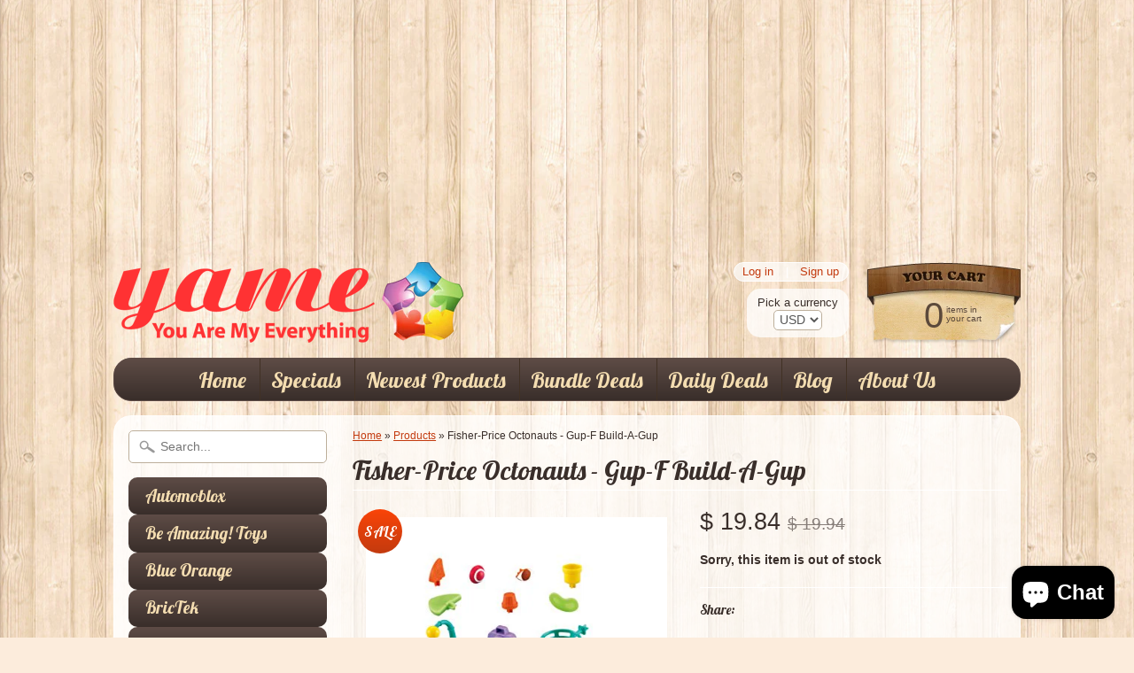

--- FILE ---
content_type: text/html; charset=utf-8
request_url: https://www.google.com/recaptcha/api2/aframe
body_size: 268
content:
<!DOCTYPE HTML><html><head><meta http-equiv="content-type" content="text/html; charset=UTF-8"></head><body><script nonce="j2NzYJPdFmCVv4kuM-ybbw">/** Anti-fraud and anti-abuse applications only. See google.com/recaptcha */ try{var clients={'sodar':'https://pagead2.googlesyndication.com/pagead/sodar?'};window.addEventListener("message",function(a){try{if(a.source===window.parent){var b=JSON.parse(a.data);var c=clients[b['id']];if(c){var d=document.createElement('img');d.src=c+b['params']+'&rc='+(localStorage.getItem("rc::a")?sessionStorage.getItem("rc::b"):"");window.document.body.appendChild(d);sessionStorage.setItem("rc::e",parseInt(sessionStorage.getItem("rc::e")||0)+1);localStorage.setItem("rc::h",'1770053623274');}}}catch(b){}});window.parent.postMessage("_grecaptcha_ready", "*");}catch(b){}</script></body></html>